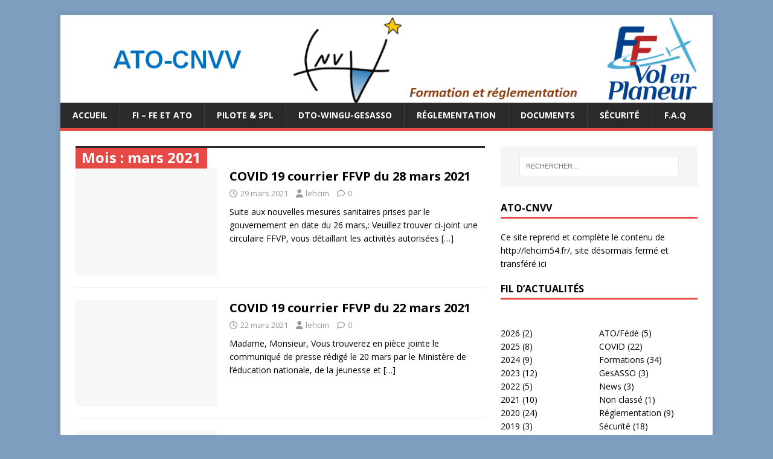

--- FILE ---
content_type: text/html; charset=UTF-8
request_url: http://www.ato.cnvv.net/2021/03/
body_size: 14720
content:
<!DOCTYPE html>
<html class="no-js" lang="fr-FR">
<head>
<meta charset="UTF-8">
<meta name="viewport" content="width=device-width, initial-scale=1.0">
<link rel="profile" href="http://gmpg.org/xfn/11" />
<title>mars 2021 &#8211; ATO-CNVV</title>
<meta name='robots' content='max-image-preview:large' />
<link rel='dns-prefetch' href='//fonts.googleapis.com' />
<link rel="alternate" type="application/rss+xml" title="ATO-CNVV &raquo; Flux" href="http://www.ato.cnvv.net/feed/" />
<link rel="alternate" type="application/rss+xml" title="ATO-CNVV &raquo; Flux des commentaires" href="http://www.ato.cnvv.net/comments/feed/" />
<style id='wp-img-auto-sizes-contain-inline-css' type='text/css'>
img:is([sizes=auto i],[sizes^="auto," i]){contain-intrinsic-size:3000px 1500px}
/*# sourceURL=wp-img-auto-sizes-contain-inline-css */
</style>
<style id='wp-emoji-styles-inline-css' type='text/css'>

	img.wp-smiley, img.emoji {
		display: inline !important;
		border: none !important;
		box-shadow: none !important;
		height: 1em !important;
		width: 1em !important;
		margin: 0 0.07em !important;
		vertical-align: -0.1em !important;
		background: none !important;
		padding: 0 !important;
	}
/*# sourceURL=wp-emoji-styles-inline-css */
</style>
<style id='wp-block-library-inline-css' type='text/css'>
:root{--wp-block-synced-color:#7a00df;--wp-block-synced-color--rgb:122,0,223;--wp-bound-block-color:var(--wp-block-synced-color);--wp-editor-canvas-background:#ddd;--wp-admin-theme-color:#007cba;--wp-admin-theme-color--rgb:0,124,186;--wp-admin-theme-color-darker-10:#006ba1;--wp-admin-theme-color-darker-10--rgb:0,107,160.5;--wp-admin-theme-color-darker-20:#005a87;--wp-admin-theme-color-darker-20--rgb:0,90,135;--wp-admin-border-width-focus:2px}@media (min-resolution:192dpi){:root{--wp-admin-border-width-focus:1.5px}}.wp-element-button{cursor:pointer}:root .has-very-light-gray-background-color{background-color:#eee}:root .has-very-dark-gray-background-color{background-color:#313131}:root .has-very-light-gray-color{color:#eee}:root .has-very-dark-gray-color{color:#313131}:root .has-vivid-green-cyan-to-vivid-cyan-blue-gradient-background{background:linear-gradient(135deg,#00d084,#0693e3)}:root .has-purple-crush-gradient-background{background:linear-gradient(135deg,#34e2e4,#4721fb 50%,#ab1dfe)}:root .has-hazy-dawn-gradient-background{background:linear-gradient(135deg,#faaca8,#dad0ec)}:root .has-subdued-olive-gradient-background{background:linear-gradient(135deg,#fafae1,#67a671)}:root .has-atomic-cream-gradient-background{background:linear-gradient(135deg,#fdd79a,#004a59)}:root .has-nightshade-gradient-background{background:linear-gradient(135deg,#330968,#31cdcf)}:root .has-midnight-gradient-background{background:linear-gradient(135deg,#020381,#2874fc)}:root{--wp--preset--font-size--normal:16px;--wp--preset--font-size--huge:42px}.has-regular-font-size{font-size:1em}.has-larger-font-size{font-size:2.625em}.has-normal-font-size{font-size:var(--wp--preset--font-size--normal)}.has-huge-font-size{font-size:var(--wp--preset--font-size--huge)}.has-text-align-center{text-align:center}.has-text-align-left{text-align:left}.has-text-align-right{text-align:right}.has-fit-text{white-space:nowrap!important}#end-resizable-editor-section{display:none}.aligncenter{clear:both}.items-justified-left{justify-content:flex-start}.items-justified-center{justify-content:center}.items-justified-right{justify-content:flex-end}.items-justified-space-between{justify-content:space-between}.screen-reader-text{border:0;clip-path:inset(50%);height:1px;margin:-1px;overflow:hidden;padding:0;position:absolute;width:1px;word-wrap:normal!important}.screen-reader-text:focus{background-color:#ddd;clip-path:none;color:#444;display:block;font-size:1em;height:auto;left:5px;line-height:normal;padding:15px 23px 14px;text-decoration:none;top:5px;width:auto;z-index:100000}html :where(.has-border-color){border-style:solid}html :where([style*=border-top-color]){border-top-style:solid}html :where([style*=border-right-color]){border-right-style:solid}html :where([style*=border-bottom-color]){border-bottom-style:solid}html :where([style*=border-left-color]){border-left-style:solid}html :where([style*=border-width]){border-style:solid}html :where([style*=border-top-width]){border-top-style:solid}html :where([style*=border-right-width]){border-right-style:solid}html :where([style*=border-bottom-width]){border-bottom-style:solid}html :where([style*=border-left-width]){border-left-style:solid}html :where(img[class*=wp-image-]){height:auto;max-width:100%}:where(figure){margin:0 0 1em}html :where(.is-position-sticky){--wp-admin--admin-bar--position-offset:var(--wp-admin--admin-bar--height,0px)}@media screen and (max-width:600px){html :where(.is-position-sticky){--wp-admin--admin-bar--position-offset:0px}}

/*# sourceURL=wp-block-library-inline-css */
</style><style id='wp-block-archives-inline-css' type='text/css'>
.wp-block-archives{box-sizing:border-box}.wp-block-archives-dropdown label{display:block}
/*# sourceURL=http://www.ato.cnvv.net/wp/wp-includes/blocks/archives/style.min.css */
</style>
<style id='wp-block-categories-inline-css' type='text/css'>
.wp-block-categories{box-sizing:border-box}.wp-block-categories.alignleft{margin-right:2em}.wp-block-categories.alignright{margin-left:2em}.wp-block-categories.wp-block-categories-dropdown.aligncenter{text-align:center}.wp-block-categories .wp-block-categories__label{display:block;width:100%}
/*# sourceURL=http://www.ato.cnvv.net/wp/wp-includes/blocks/categories/style.min.css */
</style>
<style id='wp-block-columns-inline-css' type='text/css'>
.wp-block-columns{box-sizing:border-box;display:flex;flex-wrap:wrap!important}@media (min-width:782px){.wp-block-columns{flex-wrap:nowrap!important}}.wp-block-columns{align-items:normal!important}.wp-block-columns.are-vertically-aligned-top{align-items:flex-start}.wp-block-columns.are-vertically-aligned-center{align-items:center}.wp-block-columns.are-vertically-aligned-bottom{align-items:flex-end}@media (max-width:781px){.wp-block-columns:not(.is-not-stacked-on-mobile)>.wp-block-column{flex-basis:100%!important}}@media (min-width:782px){.wp-block-columns:not(.is-not-stacked-on-mobile)>.wp-block-column{flex-basis:0;flex-grow:1}.wp-block-columns:not(.is-not-stacked-on-mobile)>.wp-block-column[style*=flex-basis]{flex-grow:0}}.wp-block-columns.is-not-stacked-on-mobile{flex-wrap:nowrap!important}.wp-block-columns.is-not-stacked-on-mobile>.wp-block-column{flex-basis:0;flex-grow:1}.wp-block-columns.is-not-stacked-on-mobile>.wp-block-column[style*=flex-basis]{flex-grow:0}:where(.wp-block-columns){margin-bottom:1.75em}:where(.wp-block-columns.has-background){padding:1.25em 2.375em}.wp-block-column{flex-grow:1;min-width:0;overflow-wrap:break-word;word-break:break-word}.wp-block-column.is-vertically-aligned-top{align-self:flex-start}.wp-block-column.is-vertically-aligned-center{align-self:center}.wp-block-column.is-vertically-aligned-bottom{align-self:flex-end}.wp-block-column.is-vertically-aligned-stretch{align-self:stretch}.wp-block-column.is-vertically-aligned-bottom,.wp-block-column.is-vertically-aligned-center,.wp-block-column.is-vertically-aligned-top{width:100%}
/*# sourceURL=http://www.ato.cnvv.net/wp/wp-includes/blocks/columns/style.min.css */
</style>
<style id='global-styles-inline-css' type='text/css'>
:root{--wp--preset--aspect-ratio--square: 1;--wp--preset--aspect-ratio--4-3: 4/3;--wp--preset--aspect-ratio--3-4: 3/4;--wp--preset--aspect-ratio--3-2: 3/2;--wp--preset--aspect-ratio--2-3: 2/3;--wp--preset--aspect-ratio--16-9: 16/9;--wp--preset--aspect-ratio--9-16: 9/16;--wp--preset--color--black: #000000;--wp--preset--color--cyan-bluish-gray: #abb8c3;--wp--preset--color--white: #ffffff;--wp--preset--color--pale-pink: #f78da7;--wp--preset--color--vivid-red: #cf2e2e;--wp--preset--color--luminous-vivid-orange: #ff6900;--wp--preset--color--luminous-vivid-amber: #fcb900;--wp--preset--color--light-green-cyan: #7bdcb5;--wp--preset--color--vivid-green-cyan: #00d084;--wp--preset--color--pale-cyan-blue: #8ed1fc;--wp--preset--color--vivid-cyan-blue: #0693e3;--wp--preset--color--vivid-purple: #9b51e0;--wp--preset--gradient--vivid-cyan-blue-to-vivid-purple: linear-gradient(135deg,rgb(6,147,227) 0%,rgb(155,81,224) 100%);--wp--preset--gradient--light-green-cyan-to-vivid-green-cyan: linear-gradient(135deg,rgb(122,220,180) 0%,rgb(0,208,130) 100%);--wp--preset--gradient--luminous-vivid-amber-to-luminous-vivid-orange: linear-gradient(135deg,rgb(252,185,0) 0%,rgb(255,105,0) 100%);--wp--preset--gradient--luminous-vivid-orange-to-vivid-red: linear-gradient(135deg,rgb(255,105,0) 0%,rgb(207,46,46) 100%);--wp--preset--gradient--very-light-gray-to-cyan-bluish-gray: linear-gradient(135deg,rgb(238,238,238) 0%,rgb(169,184,195) 100%);--wp--preset--gradient--cool-to-warm-spectrum: linear-gradient(135deg,rgb(74,234,220) 0%,rgb(151,120,209) 20%,rgb(207,42,186) 40%,rgb(238,44,130) 60%,rgb(251,105,98) 80%,rgb(254,248,76) 100%);--wp--preset--gradient--blush-light-purple: linear-gradient(135deg,rgb(255,206,236) 0%,rgb(152,150,240) 100%);--wp--preset--gradient--blush-bordeaux: linear-gradient(135deg,rgb(254,205,165) 0%,rgb(254,45,45) 50%,rgb(107,0,62) 100%);--wp--preset--gradient--luminous-dusk: linear-gradient(135deg,rgb(255,203,112) 0%,rgb(199,81,192) 50%,rgb(65,88,208) 100%);--wp--preset--gradient--pale-ocean: linear-gradient(135deg,rgb(255,245,203) 0%,rgb(182,227,212) 50%,rgb(51,167,181) 100%);--wp--preset--gradient--electric-grass: linear-gradient(135deg,rgb(202,248,128) 0%,rgb(113,206,126) 100%);--wp--preset--gradient--midnight: linear-gradient(135deg,rgb(2,3,129) 0%,rgb(40,116,252) 100%);--wp--preset--font-size--small: 13px;--wp--preset--font-size--medium: 20px;--wp--preset--font-size--large: 36px;--wp--preset--font-size--x-large: 42px;--wp--preset--spacing--20: 0.44rem;--wp--preset--spacing--30: 0.67rem;--wp--preset--spacing--40: 1rem;--wp--preset--spacing--50: 1.5rem;--wp--preset--spacing--60: 2.25rem;--wp--preset--spacing--70: 3.38rem;--wp--preset--spacing--80: 5.06rem;--wp--preset--shadow--natural: 6px 6px 9px rgba(0, 0, 0, 0.2);--wp--preset--shadow--deep: 12px 12px 50px rgba(0, 0, 0, 0.4);--wp--preset--shadow--sharp: 6px 6px 0px rgba(0, 0, 0, 0.2);--wp--preset--shadow--outlined: 6px 6px 0px -3px rgb(255, 255, 255), 6px 6px rgb(0, 0, 0);--wp--preset--shadow--crisp: 6px 6px 0px rgb(0, 0, 0);}:where(.is-layout-flex){gap: 0.5em;}:where(.is-layout-grid){gap: 0.5em;}body .is-layout-flex{display: flex;}.is-layout-flex{flex-wrap: wrap;align-items: center;}.is-layout-flex > :is(*, div){margin: 0;}body .is-layout-grid{display: grid;}.is-layout-grid > :is(*, div){margin: 0;}:where(.wp-block-columns.is-layout-flex){gap: 2em;}:where(.wp-block-columns.is-layout-grid){gap: 2em;}:where(.wp-block-post-template.is-layout-flex){gap: 1.25em;}:where(.wp-block-post-template.is-layout-grid){gap: 1.25em;}.has-black-color{color: var(--wp--preset--color--black) !important;}.has-cyan-bluish-gray-color{color: var(--wp--preset--color--cyan-bluish-gray) !important;}.has-white-color{color: var(--wp--preset--color--white) !important;}.has-pale-pink-color{color: var(--wp--preset--color--pale-pink) !important;}.has-vivid-red-color{color: var(--wp--preset--color--vivid-red) !important;}.has-luminous-vivid-orange-color{color: var(--wp--preset--color--luminous-vivid-orange) !important;}.has-luminous-vivid-amber-color{color: var(--wp--preset--color--luminous-vivid-amber) !important;}.has-light-green-cyan-color{color: var(--wp--preset--color--light-green-cyan) !important;}.has-vivid-green-cyan-color{color: var(--wp--preset--color--vivid-green-cyan) !important;}.has-pale-cyan-blue-color{color: var(--wp--preset--color--pale-cyan-blue) !important;}.has-vivid-cyan-blue-color{color: var(--wp--preset--color--vivid-cyan-blue) !important;}.has-vivid-purple-color{color: var(--wp--preset--color--vivid-purple) !important;}.has-black-background-color{background-color: var(--wp--preset--color--black) !important;}.has-cyan-bluish-gray-background-color{background-color: var(--wp--preset--color--cyan-bluish-gray) !important;}.has-white-background-color{background-color: var(--wp--preset--color--white) !important;}.has-pale-pink-background-color{background-color: var(--wp--preset--color--pale-pink) !important;}.has-vivid-red-background-color{background-color: var(--wp--preset--color--vivid-red) !important;}.has-luminous-vivid-orange-background-color{background-color: var(--wp--preset--color--luminous-vivid-orange) !important;}.has-luminous-vivid-amber-background-color{background-color: var(--wp--preset--color--luminous-vivid-amber) !important;}.has-light-green-cyan-background-color{background-color: var(--wp--preset--color--light-green-cyan) !important;}.has-vivid-green-cyan-background-color{background-color: var(--wp--preset--color--vivid-green-cyan) !important;}.has-pale-cyan-blue-background-color{background-color: var(--wp--preset--color--pale-cyan-blue) !important;}.has-vivid-cyan-blue-background-color{background-color: var(--wp--preset--color--vivid-cyan-blue) !important;}.has-vivid-purple-background-color{background-color: var(--wp--preset--color--vivid-purple) !important;}.has-black-border-color{border-color: var(--wp--preset--color--black) !important;}.has-cyan-bluish-gray-border-color{border-color: var(--wp--preset--color--cyan-bluish-gray) !important;}.has-white-border-color{border-color: var(--wp--preset--color--white) !important;}.has-pale-pink-border-color{border-color: var(--wp--preset--color--pale-pink) !important;}.has-vivid-red-border-color{border-color: var(--wp--preset--color--vivid-red) !important;}.has-luminous-vivid-orange-border-color{border-color: var(--wp--preset--color--luminous-vivid-orange) !important;}.has-luminous-vivid-amber-border-color{border-color: var(--wp--preset--color--luminous-vivid-amber) !important;}.has-light-green-cyan-border-color{border-color: var(--wp--preset--color--light-green-cyan) !important;}.has-vivid-green-cyan-border-color{border-color: var(--wp--preset--color--vivid-green-cyan) !important;}.has-pale-cyan-blue-border-color{border-color: var(--wp--preset--color--pale-cyan-blue) !important;}.has-vivid-cyan-blue-border-color{border-color: var(--wp--preset--color--vivid-cyan-blue) !important;}.has-vivid-purple-border-color{border-color: var(--wp--preset--color--vivid-purple) !important;}.has-vivid-cyan-blue-to-vivid-purple-gradient-background{background: var(--wp--preset--gradient--vivid-cyan-blue-to-vivid-purple) !important;}.has-light-green-cyan-to-vivid-green-cyan-gradient-background{background: var(--wp--preset--gradient--light-green-cyan-to-vivid-green-cyan) !important;}.has-luminous-vivid-amber-to-luminous-vivid-orange-gradient-background{background: var(--wp--preset--gradient--luminous-vivid-amber-to-luminous-vivid-orange) !important;}.has-luminous-vivid-orange-to-vivid-red-gradient-background{background: var(--wp--preset--gradient--luminous-vivid-orange-to-vivid-red) !important;}.has-very-light-gray-to-cyan-bluish-gray-gradient-background{background: var(--wp--preset--gradient--very-light-gray-to-cyan-bluish-gray) !important;}.has-cool-to-warm-spectrum-gradient-background{background: var(--wp--preset--gradient--cool-to-warm-spectrum) !important;}.has-blush-light-purple-gradient-background{background: var(--wp--preset--gradient--blush-light-purple) !important;}.has-blush-bordeaux-gradient-background{background: var(--wp--preset--gradient--blush-bordeaux) !important;}.has-luminous-dusk-gradient-background{background: var(--wp--preset--gradient--luminous-dusk) !important;}.has-pale-ocean-gradient-background{background: var(--wp--preset--gradient--pale-ocean) !important;}.has-electric-grass-gradient-background{background: var(--wp--preset--gradient--electric-grass) !important;}.has-midnight-gradient-background{background: var(--wp--preset--gradient--midnight) !important;}.has-small-font-size{font-size: var(--wp--preset--font-size--small) !important;}.has-medium-font-size{font-size: var(--wp--preset--font-size--medium) !important;}.has-large-font-size{font-size: var(--wp--preset--font-size--large) !important;}.has-x-large-font-size{font-size: var(--wp--preset--font-size--x-large) !important;}
:where(.wp-block-columns.is-layout-flex){gap: 2em;}:where(.wp-block-columns.is-layout-grid){gap: 2em;}
/*# sourceURL=global-styles-inline-css */
</style>
<style id='core-block-supports-inline-css' type='text/css'>
.wp-container-core-columns-is-layout-9d6595d7{flex-wrap:nowrap;}
/*# sourceURL=core-block-supports-inline-css */
</style>

<style id='classic-theme-styles-inline-css' type='text/css'>
/*! This file is auto-generated */
.wp-block-button__link{color:#fff;background-color:#32373c;border-radius:9999px;box-shadow:none;text-decoration:none;padding:calc(.667em + 2px) calc(1.333em + 2px);font-size:1.125em}.wp-block-file__button{background:#32373c;color:#fff;text-decoration:none}
/*# sourceURL=/wp-includes/css/classic-themes.min.css */
</style>
<link rel='stylesheet' id='mh-google-fonts-css' href='https://fonts.googleapis.com/css?family=Open+Sans:400,400italic,700,600' type='text/css' media='all' />
<link rel='stylesheet' id='mh-magazine-lite-css' href='http://www.ato.cnvv.net/wp/wp-content/themes/mh-magazine-lite/style.css?ver=2.10.0' type='text/css' media='all' />
<link rel='stylesheet' id='mh-font-awesome-css' href='http://www.ato.cnvv.net/wp/wp-content/themes/mh-magazine-lite/includes/font-awesome.min.css' type='text/css' media='all' />
<link rel='stylesheet' id='newsletter-css' href='http://www.ato.cnvv.net/wp/wp-content/plugins/newsletter/style.css?ver=9.1.0' type='text/css' media='all' />
<script type="text/javascript" src="http://www.ato.cnvv.net/wp/wp-includes/js/jquery/jquery.min.js?ver=3.7.1" id="jquery-core-js"></script>
<script type="text/javascript" src="http://www.ato.cnvv.net/wp/wp-includes/js/jquery/jquery-migrate.min.js?ver=3.4.1" id="jquery-migrate-js"></script>
<script type="text/javascript" id="mh-scripts-js-extra">
/* <![CDATA[ */
var mh_magazine = {"text":{"toggle_menu":"Toggle Menu"}};
//# sourceURL=mh-scripts-js-extra
/* ]]> */
</script>
<script type="text/javascript" src="http://www.ato.cnvv.net/wp/wp-content/themes/mh-magazine-lite/js/scripts.js?ver=2.10.0" id="mh-scripts-js"></script>
<link rel="https://api.w.org/" href="http://www.ato.cnvv.net/wp-json/" /><link rel="EditURI" type="application/rsd+xml" title="RSD" href="http://www.ato.cnvv.net/wp/xmlrpc.php?rsd" />
<meta name="generator" content="WordPress 6.9" />
<!-- Analytics by WP Statistics - https://wp-statistics.com -->
<!--[if lt IE 9]>
<script src="http://www.ato.cnvv.net/wp/wp-content/themes/mh-magazine-lite/js/css3-mediaqueries.js"></script>
<![endif]-->
<style type="text/css" id="custom-background-css">
body.custom-background { background-color: #7e9ebf; }
</style>
	</head>
<body id="mh-mobile" class="archive date custom-background wp-theme-mh-magazine-lite mh-right-sb" itemscope="itemscope" itemtype="https://schema.org/WebPage">
<div class="mh-container mh-container-outer">
<div class="mh-header-mobile-nav mh-clearfix"></div>
<header class="mh-header" itemscope="itemscope" itemtype="https://schema.org/WPHeader">
	<div class="mh-container mh-container-inner mh-row mh-clearfix">
		<div class="mh-custom-header mh-clearfix">
<a class="mh-header-image-link" href="http://www.ato.cnvv.net/" title="ATO-CNVV" rel="home">
<img class="mh-header-image" src="http://www.ato.cnvv.net/wp/wp-content/uploads/2019/02/cropped-cropped-Sans-titre2.png" height="151" width="1125" alt="ATO-CNVV" />
</a>
</div>
	</div>
	<div class="mh-main-nav-wrap">
		<nav class="mh-navigation mh-main-nav mh-container mh-container-inner mh-clearfix" itemscope="itemscope" itemtype="https://schema.org/SiteNavigationElement">
			<div class="menu"><ul>
<li class="page_item page-item-3126"><a href="http://www.ato.cnvv.net/accueil/">Accueil</a></li>
<li class="page_item page-item-415 page_item_has_children"><a href="http://www.ato.cnvv.net/formations/">FI &#8211; FE et ATO</a>
<ul class='children'>
	<li class="page_item page-item-5314"><a href="http://www.ato.cnvv.net/formations/fes-autre-pays-easa/">FE(S) autre pays EASA</a></li>
	<li class="page_item page-item-3991"><a href="http://www.ato.cnvv.net/formations/webinaires/">WEBINAIRES</a></li>
	<li class="page_item page-item-1670 page_item_has_children"><a href="http://www.ato.cnvv.net/formations/carte-satellites-et-s-fes/">Carte Satellites et S-FE(S)</a>
	<ul class='children'>
		<li class="page_item page-item-5310"><a href="http://www.ato.cnvv.net/formations/carte-satellites-et-s-fes/fes-pour-un-autre-pays-easa/">FE(S) pour un autre pays EASA</a></li>
	</ul>
</li>
	<li class="page_item page-item-3825"><a href="http://www.ato.cnvv.net/formations/moniteur-simulateur/">Moniteur SIMULATEUR</a></li>
	<li class="page_item page-item-1562"><a href="http://www.ato.cnvv.net/formations/calendrier-stage/">Documents ATO</a></li>
	<li class="page_item page-item-417 page_item_has_children"><a href="http://www.ato.cnvv.net/formations/stage-fis/">FI(S)</a>
	<ul class='children'>
		<li class="page_item page-item-533"><a href="http://www.ato.cnvv.net/formations/stage-fis/pres-requis/">Devenir  FI(s)</a></li>
		<li class="page_item page-item-1994"><a href="http://www.ato.cnvv.net/formations/stage-fis/wingu/">WINGU évaluation FI(S)</a></li>
		<li class="page_item page-item-3358 page_item_has_children"><a href="http://www.ato.cnvv.net/formations/stage-fis/formation-fis/">Formation FI(s)</a>
		<ul class='children'>
			<li class="page_item page-item-3569"><a href="http://www.ato.cnvv.net/formations/stage-fis/formation-fis/la-formation/">La formation</a></li>
			<li class="page_item page-item-571"><a href="http://www.ato.cnvv.net/formations/stage-fis/formation-fis/fi-module-1/">FI module A</a></li>
			<li class="page_item page-item-538"><a href="http://www.ato.cnvv.net/formations/stage-fis/formation-fis/fi-module2/">FI module B</a></li>
			<li class="page_item page-item-586"><a href="http://www.ato.cnvv.net/formations/stage-fis/formation-fis/fi-module-3/">FI module C</a></li>
			<li class="page_item page-item-4017"><a href="http://www.ato.cnvv.net/formations/stage-fis/formation-fis/formalites-pour-la-delivrance/">Formalités pour la délivrance</a></li>
		</ul>
</li>
		<li class="page_item page-item-692"><a href="http://www.ato.cnvv.net/formations/stage-fis/fi-restreint/">FI restreint</a></li>
		<li class="page_item page-item-3343"><a href="http://www.ato.cnvv.net/formations/stage-fis/fis-superviseur/">FI(S) Superviseur</a></li>
		<li class="page_item page-item-1847"><a href="http://www.ato.cnvv.net/formations/stage-fis/renouvellement-prorogation/">Expérience glissante</a></li>
		<li class="page_item page-item-1141 page_item_has_children"><a href="http://www.ato.cnvv.net/formations/stage-fis/stage-de-remise-a-niveau-fi/">stage de remise à niveau FI</a>
		<ul class='children'>
			<li class="page_item page-item-2273"><a href="http://www.ato.cnvv.net/formations/stage-fis/stage-de-remise-a-niveau-fi/programme-su-stage-fi/">Programme du stage FI</a></li>
			<li class="page_item page-item-2270"><a href="http://www.ato.cnvv.net/formations/stage-fis/stage-de-remise-a-niveau-fi/calendrier-des-stages/">Calendrier des stages</a></li>
		</ul>
</li>
		<li class="page_item page-item-608"><a href="http://www.ato.cnvv.net/formations/stage-fis/fi-evaluation-de-competences/">FI Évaluation de compétences</a></li>
		<li class="page_item page-item-4838"><a href="http://www.ato.cnvv.net/formations/stage-fis/vol-de-competence-des-9-ans/">Vol de compétence des 9 ans</a></li>
		<li class="page_item page-item-1460"><a href="http://www.ato.cnvv.net/formations/stage-fis/fi-tmg/">FI-TMG</a></li>
		<li class="page_item page-item-2618"><a href="http://www.ato.cnvv.net/formations/stage-fis/fis-voltige/">FI(s) Vol acrobatique</a></li>
		<li class="page_item page-item-4681"><a href="http://www.ato.cnvv.net/formations/stage-fis/type-de-medical/">Type de médical</a></li>
	</ul>
</li>
	<li class="page_item page-item-487 page_item_has_children"><a href="http://www.ato.cnvv.net/formations/stage-fes/">FE(S)</a>
	<ul class='children'>
		<li class="page_item page-item-4754"><a href="http://www.ato.cnvv.net/formations/stage-fes/la-fonction-fes/">la Fonction FE(S)</a></li>
		<li class="page_item page-item-542"><a href="http://www.ato.cnvv.net/formations/stage-fes/fe-pre-requis/">FE pré-requis</a></li>
		<li class="page_item page-item-544"><a href="http://www.ato.cnvv.net/formations/stage-fes/fe-formation/">FE formation</a></li>
		<li class="page_item page-item-1849"><a href="http://www.ato.cnvv.net/formations/stage-fes/renouvellement-prorogation/">renouvellement prorogation</a></li>
		<li class="page_item page-item-1143"><a href="http://www.ato.cnvv.net/formations/stage-fes/stage-de-remise-a-niveau-fe/">Stage de remise à niveau FE</a></li>
		<li class="page_item page-item-610"><a href="http://www.ato.cnvv.net/formations/stage-fes/fe-evaluation-des-competences-aoc/">FE Évaluation de compétences</a></li>
		<li class="page_item page-item-4022"><a href="http://www.ato.cnvv.net/formations/stage-fes/criteres-dappreciation/">Critères d&rsquo;appréciation</a></li>
	</ul>
</li>
	<li class="page_item page-item-489 page_item_has_children"><a href="http://www.ato.cnvv.net/formations/stage-fi-fis/">FI-FI(S)</a>
	<ul class='children'>
		<li class="page_item page-item-617"><a href="http://www.ato.cnvv.net/formations/stage-fi-fis/fi-fi-pre-requis/">Fi-FI Pré-requis</a></li>
		<li class="page_item page-item-550"><a href="http://www.ato.cnvv.net/formations/stage-fi-fis/fi-fi-formation/">FI-FI formation</a></li>
		<li class="page_item page-item-621"><a href="http://www.ato.cnvv.net/formations/stage-fi-fis/fi-fi-evaluation-de-competences/">FI-FI Évaluation de compétences</a></li>
		<li class="page_item page-item-1851"><a href="http://www.ato.cnvv.net/formations/stage-fi-fis/renouvellement-prorogation/">Expérience glissante</a></li>
	</ul>
</li>
	<li class="page_item page-item-492 page_item_has_children"><a href="http://www.ato.cnvv.net/formations/stage-fies/">FIE(S)</a>
	<ul class='children'>
		<li class="page_item page-item-646"><a href="http://www.ato.cnvv.net/formations/stage-fies/fie-pre-requis/">FIE pré-requis</a></li>
		<li class="page_item page-item-554"><a href="http://www.ato.cnvv.net/formations/stage-fies/fie-formation/">FE-FI(S) formation</a></li>
		<li class="page_item page-item-1853"><a href="http://www.ato.cnvv.net/formations/stage-fies/renouvellement-prorogation/">renouvellement prorogation</a></li>
	</ul>
</li>
	<li class="page_item page-item-1485 page_item_has_children"><a href="http://www.ato.cnvv.net/formations/doc-formateur/">Doc formateur</a>
	<ul class='children'>
		<li class="page_item page-item-4236 page_item_has_children"><a href="http://www.ato.cnvv.net/formations/doc-formateur/demandes-de-lexaminateur/">Aide mémoire Formateur</a>
		<ul class='children'>
			<li class="page_item page-item-4245"><a href="http://www.ato.cnvv.net/formations/doc-formateur/demandes-de-lexaminateur/demande-devaluation-fis/">Demande d&rsquo;évaluation FI(S)</a></li>
			<li class="page_item page-item-4242"><a href="http://www.ato.cnvv.net/formations/doc-formateur/demandes-de-lexaminateur/demande-evaluation-fes/">Demande d&rsquo;évaluation FE(S)</a></li>
		</ul>
</li>
		<li class="page_item page-item-2661 page_item_has_children"><a href="http://www.ato.cnvv.net/formations/doc-formateur/generalites-formation/">Généralités formation</a>
		<ul class='children'>
			<li class="page_item page-item-2665"><a href="http://www.ato.cnvv.net/formations/doc-formateur/generalites-formation/stage-ran-fis/">Stage RaN FI(s)</a></li>
			<li class="page_item page-item-2670"><a href="http://www.ato.cnvv.net/formations/doc-formateur/generalites-formation/stage-ran-fes/">Stage RaN FE(s)</a></li>
			<li class="page_item page-item-2677"><a href="http://www.ato.cnvv.net/formations/doc-formateur/generalites-formation/formation-fis/">formation FI(s)</a></li>
			<li class="page_item page-item-2680"><a href="http://www.ato.cnvv.net/formations/doc-formateur/generalites-formation/formation-fis-tmg/">Formation FI(s) TMG</a></li>
		</ul>
</li>
		<li class="page_item page-item-3820"><a href="http://www.ato.cnvv.net/formations/doc-formateur/moniteur-simulateur/">Moniteur Simulateur</a></li>
		<li class="page_item page-item-1969 page_item_has_children"><a href="http://www.ato.cnvv.net/formations/doc-formateur/ppt-remise-a-niveau/">Remise à niveau</a>
		<ul class='children'>
			<li class="page_item page-item-1898"><a href="http://www.ato.cnvv.net/formations/doc-formateur/ppt-remise-a-niveau/stage-de-remise-a-niveau/">Programme des Stages de remise à niveau</a></li>
			<li class="page_item page-item-1503"><a href="http://www.ato.cnvv.net/formations/doc-formateur/ppt-remise-a-niveau/doc-r-niveau-fi/">RaN FI(s) SFCL</a></li>
			<li class="page_item page-item-1519"><a href="http://www.ato.cnvv.net/formations/doc-formateur/ppt-remise-a-niveau/remise-a-niveau-fe/">RaN FE(s) SFCL</a></li>
		</ul>
</li>
		<li class="page_item page-item-1487 page_item_has_children"><a href="http://www.ato.cnvv.net/formations/doc-formateur/documentation-fi/">Doc FI(s)</a>
		<ul class='children'>
			<li class="page_item page-item-4559"><a href="http://www.ato.cnvv.net/formations/doc-formateur/documentation-fi/webinaire-fis-distanciel-module-a/">Webinaire FI(S) sujets du module A-B</a></li>
			<li class="page_item page-item-548"><a href="http://www.ato.cnvv.net/formations/doc-formateur/documentation-fi/fi-formulaires/">chronologie FI(s)</a></li>
			<li class="page_item page-item-1501"><a href="http://www.ato.cnvv.net/formations/doc-formateur/documentation-fi/formulaires-fi/">Formulaires FI(s)</a></li>
			<li class="page_item page-item-4472"><a href="http://www.ato.cnvv.net/formations/doc-formateur/documentation-fi/fis-sfcl/">Ppt-FI(S) SFCL</a></li>
		</ul>
</li>
		<li class="page_item page-item-1489 page_item_has_children"><a href="http://www.ato.cnvv.net/formations/doc-formateur/documentation-fe/">Doc FE</a>
		<ul class='children'>
			<li class="page_item page-item-546"><a href="http://www.ato.cnvv.net/formations/doc-formateur/documentation-fe/fe-formulaires/">Chronologie FE(s)</a></li>
			<li class="page_item page-item-1517"><a href="http://www.ato.cnvv.net/formations/doc-formateur/documentation-fe/formulaires-fes/">Formulaires FE(S)</a></li>
			<li class="page_item page-item-1164"><a href="http://www.ato.cnvv.net/formations/doc-formateur/documentation-fe/powerpoints/">PowerPoints FE(S)</a></li>
		</ul>
</li>
		<li class="page_item page-item-1491 page_item_has_children"><a href="http://www.ato.cnvv.net/formations/doc-formateur/documentation-fi-fi/">Doc FI-FI</a>
		<ul class='children'>
			<li class="page_item page-item-552"><a href="http://www.ato.cnvv.net/formations/doc-formateur/documentation-fi-fi/fi-fi-formulaires/">FI-FI Chronologie</a></li>
			<li class="page_item page-item-1549"><a href="http://www.ato.cnvv.net/formations/doc-formateur/documentation-fi-fi/fi-fi-formulaires-2/">FI-FI Formulaires</a></li>
			<li class="page_item page-item-1417"><a href="http://www.ato.cnvv.net/formations/doc-formateur/documentation-fi-fi/powerpoints/">PowerPoints FI-FI(S)</a></li>
		</ul>
</li>
		<li class="page_item page-item-1493 page_item_has_children"><a href="http://www.ato.cnvv.net/formations/doc-formateur/documentation-fie/">Doc FIE</a>
		<ul class='children'>
			<li class="page_item page-item-556"><a href="http://www.ato.cnvv.net/formations/doc-formateur/documentation-fie/fie-formulaires/">FIE Chronologie</a></li>
			<li class="page_item page-item-1552"><a href="http://www.ato.cnvv.net/formations/doc-formateur/documentation-fie/fie-formulaires-2/">FIE Formulaires</a></li>
			<li class="page_item page-item-1421"><a href="http://www.ato.cnvv.net/formations/doc-formateur/documentation-fie/powerpoints-fies/">PowerPoints FIE(S)</a></li>
		</ul>
</li>
		<li class="page_item page-item-2655"><a href="http://www.ato.cnvv.net/formations/doc-formateur/seminaire-des-formateurs-de-lato/">séminaire de l&rsquo;ATO BOURGES</a></li>
	</ul>
</li>
</ul>
</li>
<li class="page_item page-item-3157 page_item_has_children"><a href="http://www.ato.cnvv.net/pilote/">PILOTE &amp; SPL</a>
<ul class='children'>
	<li class="page_item page-item-2574 page_item_has_children"><a href="http://www.ato.cnvv.net/pilote/medical-2/">médical</a>
	<ul class='children'>
		<li class="page_item page-item-1986"><a href="http://www.ato.cnvv.net/pilote/medical-2/medical/">Médical classes</a></li>
		<li class="page_item page-item-2817"><a href="http://www.ato.cnvv.net/pilote/medical-2/2817-2/">codes limitations</a></li>
	</ul>
</li>
	<li class="page_item page-item-5074"><a href="http://www.ato.cnvv.net/pilote/briefing-avant-vol/">Briefing avant vol SPL</a></li>
	<li class="page_item page-item-5201"><a href="http://www.ato.cnvv.net/pilote/ppt-spl/">PPT SPL</a></li>
	<li class="page_item page-item-3289"><a href="http://www.ato.cnvv.net/pilote/e-learning-spl/">e-learning SPL</a></li>
	<li class="page_item page-item-682 page_item_has_children"><a href="http://www.ato.cnvv.net/pilote/spl-ou-lapls/">SPL-planeur</a>
	<ul class='children'>
		<li class="page_item page-item-2828"><a href="http://www.ato.cnvv.net/pilote/spl-ou-lapls/spl-et-medical-lapl/">Médical pour SPL</a></li>
		<li class="page_item page-item-684 page_item_has_children"><a href="http://www.ato.cnvv.net/pilote/spl-ou-lapls/licence-spl/">Formation  SPL</a>
		<ul class='children'>
			<li class="page_item page-item-4686"><a href="http://www.ato.cnvv.net/pilote/spl-ou-lapls/licence-spl/organisation-de-la-spl/">organisation de la SPL</a></li>
			<li class="page_item page-item-3367"><a href="http://www.ato.cnvv.net/pilote/spl-ou-lapls/licence-spl/spl-theorique/">SPL Théorique</a></li>
			<li class="page_item page-item-3369"><a href="http://www.ato.cnvv.net/pilote/spl-ou-lapls/licence-spl/spl-pratique/">SPL-Planeur pratique</a></li>
			<li class="page_item page-item-3390"><a href="http://www.ato.cnvv.net/pilote/spl-ou-lapls/licence-spl/spl-planeur-pass/">PASS pour SPL-Planeur</a></li>
			<li class="page_item page-item-3405"><a href="http://www.ato.cnvv.net/pilote/spl-ou-lapls/licence-spl/examen-pratique-spl-planeur/">Examen pratique SPL Planeur</a></li>
			<li class="page_item page-item-4227"><a href="http://www.ato.cnvv.net/pilote/spl-ou-lapls/licence-spl/spl-delivrance/">SPL délivrance</a></li>
			<li class="page_item page-item-4702"><a href="http://www.ato.cnvv.net/pilote/spl-ou-lapls/licence-spl/transfert-de-club-ou-dto/">Transfert de club ou DTO</a></li>
		</ul>
</li>
		<li class="page_item page-item-690"><a href="http://www.ato.cnvv.net/pilote/spl-ou-lapls/moyens-de-lancement/">Moyens de lancement</a></li>
		<li class="page_item page-item-687"><a href="http://www.ato.cnvv.net/pilote/spl-ou-lapls/prorogation-renouvellement-spl/">Expérience récente planeur</a></li>
		<li class="page_item page-item-2124 page_item_has_children"><a href="http://www.ato.cnvv.net/pilote/spl-ou-lapls/lever-de-restrictions/">Lever de restrictions</a>
		<ul class='children'>
			<li class="page_item page-item-2126"><a href="http://www.ato.cnvv.net/pilote/spl-ou-lapls/lever-de-restrictions/restriction-campagne/">restriction campagne</a></li>
			<li class="page_item page-item-2135"><a href="http://www.ato.cnvv.net/pilote/spl-ou-lapls/lever-de-restrictions/lever-de-restriction-moyens-de-lancements/">Restriction moyens de lancements</a></li>
		</ul>
</li>
		<li class="page_item page-item-3788"><a href="http://www.ato.cnvv.net/pilote/spl-ou-lapls/extension-spl-sur-une-spl-motoplaneur/">Extension SPL sur une SPL motoplaneur</a></li>
		<li class="page_item page-item-4076"><a href="http://www.ato.cnvv.net/pilote/spl-ou-lapls/briefings-avant-vol/">briefings avant vol</a></li>
		<li class="page_item page-item-2315"><a href="http://www.ato.cnvv.net/pilote/spl-ou-lapls/ppt-pour-le-bpp-et-spl/">PPT pour la SPL</a></li>
	</ul>
</li>
	<li class="page_item page-item-4485"><a href="http://www.ato.cnvv.net/pilote/competences-campagne/">SPL-Compétences Campagne +</a></li>
	<li class="page_item page-item-1462 page_item_has_children"><a href="http://www.ato.cnvv.net/pilote/tmg/">SPL-TMG</a>
	<ul class='children'>
		<li class="page_item page-item-1825"><a href="http://www.ato.cnvv.net/pilote/tmg/reglementaire/">Médical pour SPL-TMG</a></li>
		<li class="page_item page-item-1827 page_item_has_children"><a href="http://www.ato.cnvv.net/pilote/tmg/programme/">Formation SPL-TMG</a>
		<ul class='children'>
			<li class="page_item page-item-3415"><a href="http://www.ato.cnvv.net/pilote/tmg/programme/spl-tmg-theorique/">SPL-TMG théorique</a></li>
			<li class="page_item page-item-3417"><a href="http://www.ato.cnvv.net/pilote/tmg/programme/spl-tmg-pratique/">SPL-TMG pratique</a></li>
			<li class="page_item page-item-3419"><a href="http://www.ato.cnvv.net/pilote/tmg/programme/pass-pour-spl-tmg/">PASS pour SPL-TMG</a></li>
			<li class="page_item page-item-3443"><a href="http://www.ato.cnvv.net/pilote/tmg/programme/examen-pratique-spl-tmg/">Examen pratique SPL TMG</a></li>
		</ul>
</li>
		<li class="page_item page-item-3455"><a href="http://www.ato.cnvv.net/pilote/tmg/experience-recente/">Expérience récente Motoplaneur</a></li>
		<li class="page_item page-item-3783"><a href="http://www.ato.cnvv.net/pilote/tmg/extension-tmg/">Extension TMG sur une SPL planeur</a></li>
		<li class="page_item page-item-3508"><a href="http://www.ato.cnvv.net/pilote/tmg/spl-tmg-par-equivalence/">TMG par équivalence</a></li>
		<li class="page_item page-item-1829"><a href="http://www.ato.cnvv.net/pilote/tmg/cours-ppt/">Cours (Ppt)</a></li>
	</ul>
</li>
	<li class="page_item page-item-1913 page_item_has_children"><a href="http://www.ato.cnvv.net/pilote/voltige/">Voltige SPL</a>
	<ul class='children'>
		<li class="page_item page-item-2334"><a href="http://www.ato.cnvv.net/pilote/voltige/conversion/">Licence</a></li>
		<li class="page_item page-item-2612"><a href="http://www.ato.cnvv.net/pilote/voltige/reglementation/">Réglementation</a></li>
		<li class="page_item page-item-2343"><a href="http://www.ato.cnvv.net/pilote/voltige/formation-voltige/">Formation voltige</a></li>
	</ul>
</li>
	<li class="page_item page-item-3240"><a href="http://www.ato.cnvv.net/pilote/emport-de-passagers/">Emport de passagers</a></li>
	<li class="page_item page-item-3161 page_item_has_children"><a href="http://www.ato.cnvv.net/pilote/commandant-de-bord/">Commandant de Bord</a>
	<ul class='children'>
		<li class="page_item page-item-3181"><a href="http://www.ato.cnvv.net/pilote/commandant-de-bord/la-fonction-cdb/">La fonction Cdb</a></li>
		<li class="page_item page-item-3183"><a href="http://www.ato.cnvv.net/pilote/commandant-de-bord/responsabilites-du-cdb/">Responsabilités du Cdb</a></li>
		<li class="page_item page-item-3199"><a href="http://www.ato.cnvv.net/pilote/commandant-de-bord/restrictions-au-cdb/">Restrictions au Cdb</a></li>
		<li class="page_item page-item-3210"><a href="http://www.ato.cnvv.net/pilote/commandant-de-bord/securite/">Sécurité</a></li>
	</ul>
</li>
	<li class="page_item page-item-3164 page_item_has_children"><a href="http://www.ato.cnvv.net/pilote/documents/">Documents</a>
	<ul class='children'>
		<li class="page_item page-item-3175"><a href="http://www.ato.cnvv.net/pilote/documents/documents-de-bord/">de Bord</a></li>
		<li class="page_item page-item-3212"><a href="http://www.ato.cnvv.net/pilote/documents/carnet-de-route/">Carnet de route</a></li>
		<li class="page_item page-item-3177"><a href="http://www.ato.cnvv.net/pilote/documents/du-pilote/">du Pilote</a></li>
	</ul>
</li>
	<li class="page_item page-item-4068"><a href="http://www.ato.cnvv.net/pilote/licence-oaci/">Licence OACI</a></li>
	<li class="page_item page-item-3168 page_item_has_children"><a href="http://www.ato.cnvv.net/pilote/divers-ops-sao/">Divers OPS (SAO)</a>
	<ul class='children'>
		<li class="page_item page-item-3171"><a href="http://www.ato.cnvv.net/pilote/divers-ops-sao/exploitation-specialisee/">Exploitation spécialisée</a></li>
	</ul>
</li>
	<li class="page_item page-item-2318 page_item_has_children"><a href="http://www.ato.cnvv.net/pilote/remorqueur/">Remorqueur</a>
	<ul class='children'>
		<li class="page_item page-item-4281"><a href="http://www.ato.cnvv.net/pilote/remorqueur/webinaires-remorquage-et-securite/">Webinaires remorquage et sécurité</a></li>
		<li class="page_item page-item-4741 page_item_has_children"><a href="http://www.ato.cnvv.net/pilote/remorqueur/remorqueur-easa/">Remorqueur EASA</a>
		<ul class='children'>
			<li class="page_item page-item-2320"><a href="http://www.ato.cnvv.net/pilote/remorqueur/remorqueur-easa/conversion-qualification-remorqueur/">Conversion</a></li>
			<li class="page_item page-item-2347"><a href="http://www.ato.cnvv.net/pilote/remorqueur/remorqueur-easa/formation/">Formation</a></li>
			<li class="page_item page-item-2349"><a href="http://www.ato.cnvv.net/pilote/remorqueur/remorqueur-easa/2349-2/">Programme de formation</a></li>
			<li class="page_item page-item-2566"><a href="http://www.ato.cnvv.net/pilote/remorqueur/remorqueur-easa/experience-glissante/">Expérience glissante</a></li>
		</ul>
</li>
		<li class="page_item page-item-4743 page_item_has_children"><a href="http://www.ato.cnvv.net/pilote/remorqueur/remorqueur-ulm/">Remorqueur ULM</a>
		<ul class='children'>
			<li class="page_item page-item-4745"><a href="http://www.ato.cnvv.net/pilote/remorqueur/remorqueur-ulm/formation/">Formation</a></li>
			<li class="page_item page-item-3942"><a href="http://www.ato.cnvv.net/pilote/remorqueur/remorqueur-ulm/manuel-remorquage-par-ulm-ffvp/">Manuel de remorquage de planeurs par ULM (FFVP)</a></li>
		</ul>
</li>
	</ul>
</li>
	<li class="page_item page-item-1525 page_item_has_children"><a href="http://www.ato.cnvv.net/pilote/conversions/">Conversion</a>
	<ul class='children'>
		<li class="page_item page-item-3716"><a href="http://www.ato.cnvv.net/pilote/conversions/conversion-de-licences-non-europeenne/">Conversion de licences non européenne</a></li>
		<li class="page_item page-item-3721"><a href="http://www.ato.cnvv.net/pilote/conversions/3721-2/">conversion BPP/SPL</a></li>
	</ul>
</li>
	<li class="page_item page-item-4707"><a href="http://www.ato.cnvv.net/pilote/licence-avion/">Licence avion</a></li>
	<li class="page_item page-item-2400"><a href="http://www.ato.cnvv.net/pilote/avant-premier-vol/">Avant premier vol</a></li>
</ul>
</li>
<li class="page_item page-item-678 page_item_has_children"><a href="http://www.ato.cnvv.net/formation-pilotes/">DTO-WINGU-GESASSO</a>
<ul class='children'>
	<li class="page_item page-item-2289 page_item_has_children"><a href="http://www.ato.cnvv.net/formation-pilotes/gesasso/">GESASSO</a>
	<ul class='children'>
		<li class="page_item page-item-4117"><a href="http://www.ato.cnvv.net/formation-pilotes/gesasso/generalites/">Webinaires GESASSO</a></li>
		<li class="page_item page-item-5300"><a href="http://www.ato.cnvv.net/formation-pilotes/gesasso/f-a-q/">F.A.Q</a></li>
		<li class="page_item page-item-5106"><a href="http://www.ato.cnvv.net/formation-pilotes/gesasso/structure-gesasso/">Structure GESASSO</a></li>
		<li class="page_item page-item-4119 page_item_has_children"><a href="http://www.ato.cnvv.net/formation-pilotes/gesasso/initialisation-club/">initialisation club</a>
		<ul class='children'>
			<li class="page_item page-item-4145"><a href="http://www.ato.cnvv.net/formation-pilotes/gesasso/initialisation-club/catalogue-des-formations/">Catalogue des formations</a></li>
		</ul>
</li>
		<li class="page_item page-item-4121"><a href="http://www.ato.cnvv.net/formation-pilotes/gesasso/initialisation-par-le-pilote/">initialisation par le pilote</a></li>
		<li class="page_item page-item-5285"><a href="http://www.ato.cnvv.net/formation-pilotes/gesasso/les-formations-de-gesasso/">les formations de GESASSO</a></li>
		<li class="page_item page-item-4130"><a href="http://www.ato.cnvv.net/formation-pilotes/gesasso/4130-2/">Entré en formation</a></li>
		<li class="page_item page-item-4123"><a href="http://www.ato.cnvv.net/formation-pilotes/gesasso/linstructeur/">Suivi des formations</a></li>
		<li class="page_item page-item-4140"><a href="http://www.ato.cnvv.net/formation-pilotes/gesasso/fiche-de-progression/">Fiche de progression</a></li>
		<li class="page_item page-item-4149"><a href="http://www.ato.cnvv.net/formation-pilotes/gesasso/fin-de-formation/">Fin de formation</a></li>
		<li class="page_item page-item-5265"><a href="http://www.ato.cnvv.net/formation-pilotes/gesasso/signature/">Signature</a></li>
		<li class="page_item page-item-4125"><a href="http://www.ato.cnvv.net/formation-pilotes/gesasso/demander-une-evaluation/">Demander une évaluation</a></li>
		<li class="page_item page-item-5178"><a href="http://www.ato.cnvv.net/formation-pilotes/gesasso/demander-la-delivrance-dune-spl-suite-a-une-modification/">Demander une nouvelle licence</a></li>
		<li class="page_item page-item-4127"><a href="http://www.ato.cnvv.net/formation-pilotes/gesasso/le-rp-du-dto/">Le RP du DTO</a></li>
		<li class="page_item page-item-4151"><a href="http://www.ato.cnvv.net/formation-pilotes/gesasso/theorique-wingu/">Théorique Wingu</a></li>
		<li class="page_item page-item-2293"><a href="http://www.ato.cnvv.net/formation-pilotes/gesasso/documentation-gesasso/">Documentation GESASSO</a></li>
	</ul>
</li>
	<li class="page_item page-item-2255 page_item_has_children"><a href="http://www.ato.cnvv.net/formation-pilotes/dto/">DTO</a>
	<ul class='children'>
		<li class="page_item page-item-4763 page_item_has_children"><a href="http://www.ato.cnvv.net/formation-pilotes/dto/fonctionnement-du-dto/">Fonctionnement du DTO</a>
		<ul class='children'>
			<li class="page_item page-item-4766"><a href="http://www.ato.cnvv.net/formation-pilotes/dto/fonctionnement-du-dto/generalites-dto/">Généralités DTO</a></li>
			<li class="page_item page-item-4768"><a href="http://www.ato.cnvv.net/formation-pilotes/dto/fonctionnement-du-dto/exigences-en-personnel/">Exigences en personnel</a></li>
			<li class="page_item page-item-4770"><a href="http://www.ato.cnvv.net/formation-pilotes/dto/fonctionnement-du-dto/le-representant-du-dto/">Le représentant du DTO</a></li>
			<li class="page_item page-item-4774"><a href="http://www.ato.cnvv.net/formation-pilotes/dto/fonctionnement-du-dto/responsable-pedagogique/">Responsable pédagogique</a></li>
			<li class="page_item page-item-4776"><a href="http://www.ato.cnvv.net/formation-pilotes/dto/fonctionnement-du-dto/autres-responsabilites/">autres responsabilités</a></li>
			<li class="page_item page-item-4772"><a href="http://www.ato.cnvv.net/formation-pilotes/dto/fonctionnement-du-dto/la-politique-de-securite-dto/">La politique de sécurité DTO</a></li>
		</ul>
</li>
		<li class="page_item page-item-2444"><a href="http://www.ato.cnvv.net/formation-pilotes/dto/documentation-dto/">Documentation DTO</a></li>
		<li class="page_item page-item-2451"><a href="http://www.ato.cnvv.net/formation-pilotes/dto/dto-procedure/">DTO procédure</a></li>
		<li class="page_item page-item-2685"><a href="http://www.ato.cnvv.net/formation-pilotes/dto/revue-de-securite/">Revue de sécurité</a></li>
		<li class="page_item page-item-5171"><a href="http://www.ato.cnvv.net/formation-pilotes/dto/aide-ffvp/">Aide FFVP</a></li>
		<li class="page_item page-item-4672"><a href="http://www.ato.cnvv.net/formation-pilotes/dto/transfert-du-stagiaire-entre-dto/">Transfert du stagiaire entre DTO</a></li>
	</ul>
</li>
	<li class="page_item page-item-3905 page_item_has_children"><a href="http://www.ato.cnvv.net/formation-pilotes/theorique-spl-et-fis/">Théorique SPL et FI(S)</a>
	<ul class='children'>
		<li class="page_item page-item-5124"><a href="http://www.ato.cnvv.net/formation-pilotes/theorique-spl-et-fis/entite-qualifiee/">Entité qualifiée</a></li>
		<li class="page_item page-item-1991"><a href="http://www.ato.cnvv.net/formation-pilotes/theorique-spl-et-fis/wingu/">Théorique WINGU SPL</a></li>
		<li class="page_item page-item-5093"><a href="http://www.ato.cnvv.net/formation-pilotes/theorique-spl-et-fis/satisfaction-ou-remarques/">Satisfaction ou remarques</a></li>
		<li class="page_item page-item-3907"><a href="http://www.ato.cnvv.net/formation-pilotes/theorique-spl-et-fis/comment-faire-passer-un-theorique-spl/">comment faire passer un théorique SPL</a></li>
		<li class="page_item page-item-3909"><a href="http://www.ato.cnvv.net/formation-pilotes/theorique-spl-et-fis/comment-faire-passer-un-theorique-fis/">Comment faire passer un théorique FI(S)</a></li>
		<li class="page_item page-item-4251"><a href="http://www.ato.cnvv.net/formation-pilotes/theorique-spl-et-fis/theorique-spl-hors-gesasso/">Théorique SPL hors e-learning</a></li>
	</ul>
</li>
	<li class="page_item page-item-4715"><a href="http://www.ato.cnvv.net/formation-pilotes/xxx/">Demande de test et de titre portail PN</a></li>
</ul>
</li>
<li class="page_item page-item-18 page_item_has_children"><a href="http://www.ato.cnvv.net/reglementation/">Réglementation</a>
<ul class='children'>
	<li class="page_item page-item-4810"><a href="http://www.ato.cnvv.net/reglementation/definitions/">Définitions</a></li>
	<li class="page_item page-item-1189 page_item_has_children"><a href="http://www.ato.cnvv.net/reglementation/reglementation-francaise/">Réglementation Française Pilote</a>
	<ul class='children'>
		<li class="page_item page-item-1060"><a href="http://www.ato.cnvv.net/reglementation/reglementation-francaise/textes-francais/">Textes Français</a></li>
		<li class="page_item page-item-3800"><a href="http://www.ato.cnvv.net/reglementation/reglementation-francaise/decision-covid/">altmoc théorique SPL</a></li>
		<li class="page_item page-item-2370 page_item_has_children"><a href="http://www.ato.cnvv.net/reglementation/reglementation-francaise/ulm/">ULM</a>
		<ul class='children'>
			<li class="page_item page-item-2372"><a href="http://www.ato.cnvv.net/reglementation/reglementation-francaise/ulm/pilote-ulm/">Pilote ULM</a></li>
			<li class="page_item page-item-2374"><a href="http://www.ato.cnvv.net/reglementation/reglementation-francaise/ulm/instructeur-ulm/">Instructeur ULM</a></li>
			<li class="page_item page-item-2376"><a href="http://www.ato.cnvv.net/reglementation/reglementation-francaise/ulm/centre-de-formation-ulm/">Centre de formation ULM</a></li>
			<li class="page_item page-item-2378"><a href="http://www.ato.cnvv.net/reglementation/reglementation-francaise/ulm/textes-ulm/">Textes ULM</a></li>
		</ul>
</li>
	</ul>
</li>
	<li class="page_item page-item-1191 page_item_has_children"><a href="http://www.ato.cnvv.net/reglementation/reglementation-europeenne/">Réglementation  Européenne Pilote</a>
	<ul class='children'>
		<li class="page_item page-item-3472"><a href="http://www.ato.cnvv.net/reglementation/reglementation-europeenne/les-textes-easa/">Les textes EASA</a></li>
		<li class="page_item page-item-4595 page_item_has_children"><a href="http://www.ato.cnvv.net/reglementation/reglementation-europeenne/rule-book-livre-de-reglementation/">rule book / livre de réglementation</a>
		<ul class='children'>
			<li class="page_item page-item-4597"><a href="http://www.ato.cnvv.net/reglementation/reglementation-europeenne/rule-book-livre-de-reglementation/rule-book-en-anglais-reference/">rule book en Anglais:</a></li>
			<li class="page_item page-item-4599"><a href="http://www.ato.cnvv.net/reglementation/reglementation-europeenne/rule-book-livre-de-reglementation/rule-book-en-francais/">Rule book en Français</a></li>
		</ul>
</li>
		<li class="page_item page-item-3480"><a href="http://www.ato.cnvv.net/reglementation/reglementation-europeenne/textes-simplifies/">Textes simplifiés</a></li>
	</ul>
</li>
	<li class="page_item page-item-2848"><a href="http://www.ato.cnvv.net/reglementation/reglementation-sera-et-ea/">Réglementation SERA et EA</a></li>
	<li class="page_item page-item-3249 page_item_has_children"><a href="http://www.ato.cnvv.net/reglementation/operations-specialises-en-planeur/">Opérations  en planeur</a>
	<ul class='children'>
		<li class="page_item page-item-3252"><a href="http://www.ato.cnvv.net/reglementation/operations-specialises-en-planeur/operation-specialises/">opération spécialisés</a></li>
		<li class="page_item page-item-3271"><a href="http://www.ato.cnvv.net/reglementation/operations-specialises-en-planeur/manifestation-aerienne/">Manifestation aérienne</a></li>
	</ul>
</li>
</ul>
</li>
<li class="page_item page-item-977 page_item_has_children"><a href="http://www.ato.cnvv.net/logiciels/">Documents</a>
<ul class='children'>
	<li class="page_item page-item-986"><a href="http://www.ato.cnvv.net/logiciels/documents-de-reference/">Tous les documents</a></li>
	<li class="page_item page-item-1115"><a href="http://www.ato.cnvv.net/logiciels/document-de-securite-et-risques/">Documents de  Sécurité</a></li>
	<li class="page_item page-item-4313"><a href="http://www.ato.cnvv.net/logiciels/ca-sest-passe-pres-de-chez-vous-rex-du-mois/">Ça s&rsquo;est passé près de chez vous — REX du mois</a></li>
	<li class="page_item page-item-2211"><a href="http://www.ato.cnvv.net/logiciels/notes-et-flash-sur-la-securite/">Notes et flashes sur la sécurité</a></li>
	<li class="page_item page-item-2213"><a href="http://www.ato.cnvv.net/logiciels/actions-vitales/">Actions Vitales</a></li>
	<li class="page_item page-item-2215"><a href="http://www.ato.cnvv.net/logiciels/planeur-info/">Planeur Info</a></li>
	<li class="page_item page-item-2195"><a href="http://www.ato.cnvv.net/logiciels/mode-de-lancement/">Mode de lancement</a></li>
	<li class="page_item page-item-2197"><a href="http://www.ato.cnvv.net/logiciels/documents-de-formation-pour-le-pilote/">Documents  pour le pilote</a></li>
	<li class="page_item page-item-2199"><a href="http://www.ato.cnvv.net/logiciels/fiche-pratique-des-formations/">Fiche Pratique des formations</a></li>
	<li class="page_item page-item-3850"><a href="http://www.ato.cnvv.net/logiciels/moniteur-simulareur/">Moniteur Simulateur</a></li>
	<li class="page_item page-item-2203"><a href="http://www.ato.cnvv.net/logiciels/documents-des-instructeurs-fis/">Documents des instructeurs FI(s)</a></li>
	<li class="page_item page-item-2205"><a href="http://www.ato.cnvv.net/logiciels/documents-des-examinateurs-fes/">Documents de l&rsquo;entité qualifiée et des examinateurs FE(s)</a></li>
	<li class="page_item page-item-2207"><a href="http://www.ato.cnvv.net/logiciels/documents-de-lato-cnvv/">Documents de l&rsquo;ATO CNVV</a></li>
	<li class="page_item page-item-2209"><a href="http://www.ato.cnvv.net/logiciels/documents-pour-les-dto-ffvv/">Documents pour les DTO-FFVP</a></li>
	<li class="page_item page-item-4993"><a href="http://www.ato.cnvv.net/logiciels/documents-de-lentite-qualifiee-wingu/">Documents de l&rsquo;entité qualifiée WINGU</a></li>
</ul>
</li>
<li class="page_item page-item-1100"><a href="http://www.ato.cnvv.net/contact/">Sécurité</a></li>
<li class="page_item page-item-1528 page_item_has_children"><a href="http://www.ato.cnvv.net/f-a-c/">F.A.Q</a>
<ul class='children'>
	<li class="page_item page-item-3931"><a href="http://www.ato.cnvv.net/f-a-c/devenir-instructeur/">devenir Instructeur FI(S)</a></li>
	<li class="page_item page-item-4099"><a href="http://www.ato.cnvv.net/f-a-c/fis-2/">FI(S) délivrance</a></li>
	<li class="page_item page-item-1684"><a href="http://www.ato.cnvv.net/f-a-c/fis/">FI(S) différents cas</a></li>
	<li class="page_item page-item-4545"><a href="http://www.ato.cnvv.net/f-a-c/fisi-stage-remise-a-niveau/">FI(Si stage Remise à Niveau</a></li>
	<li class="page_item page-item-4028"><a href="http://www.ato.cnvv.net/f-a-c/ancien-itp-ou-itv/">ancien ITP ou ITV</a></li>
	<li class="page_item page-item-1688"><a href="http://www.ato.cnvv.net/f-a-c/fes/">FE(S)</a></li>
	<li class="page_item page-item-1732"><a href="http://www.ato.cnvv.net/f-a-c/spl/">SPL</a></li>
	<li class="page_item page-item-4735"><a href="http://www.ato.cnvv.net/f-a-c/spl-demande-de-test-et-de-titre/">SPL demande de test et de titre</a></li>
	<li class="page_item page-item-4677"><a href="http://www.ato.cnvv.net/f-a-c/transfert-en-dto/">Transfert de DTO</a></li>
	<li class="page_item page-item-4086"><a href="http://www.ato.cnvv.net/f-a-c/pass-planeur/">PASS planeur</a></li>
	<li class="page_item page-item-1747"><a href="http://www.ato.cnvv.net/f-a-c/tmg/">TMG</a></li>
	<li class="page_item page-item-1759"><a href="http://www.ato.cnvv.net/f-a-c/theoriques-avec-wingu/">Théorique Wingu</a></li>
	<li class="page_item page-item-4650"><a href="http://www.ato.cnvv.net/f-a-c/licence-oaci-en-spl/">licence OACI en SPL</a></li>
	<li class="page_item page-item-2299"><a href="http://www.ato.cnvv.net/f-a-c/gesasso/">GESASSO</a></li>
	<li class="page_item page-item-3139"><a href="http://www.ato.cnvv.net/f-a-c/medical/">Médical</a></li>
	<li class="page_item page-item-4786"><a href="http://www.ato.cnvv.net/f-a-c/le-passage-en-planeur/">Le passage en planeur</a></li>
</ul>
</li>
</ul></div>
		</nav>
	</div>
</header><div class="mh-wrapper mh-clearfix">
	<div id="main-content" class="mh-loop mh-content" role="main">			<header class="page-header"><h1 class="page-title">Mois : <span>mars 2021</span></h1>			</header><article class="mh-loop-item mh-clearfix post-3978 post type-post status-publish format-standard hentry category-covid">
	<figure class="mh-loop-thumb">
		<a href="http://www.ato.cnvv.net/2021/03/29/covid-19-courrier-ffvp-du-28-mars-2021/"><img class="mh-image-placeholder" src="http://www.ato.cnvv.net/wp/wp-content/themes/mh-magazine-lite/images/placeholder-medium.png" alt="Aucune image" />		</a>
	</figure>
	<div class="mh-loop-content mh-clearfix">
		<header class="mh-loop-header">
			<h3 class="entry-title mh-loop-title">
				<a href="http://www.ato.cnvv.net/2021/03/29/covid-19-courrier-ffvp-du-28-mars-2021/" rel="bookmark">
					COVID 19 courrier FFVP du 28 mars 2021				</a>
			</h3>
			<div class="mh-meta mh-loop-meta">
				<span class="mh-meta-date updated"><i class="far fa-clock"></i>29 mars 2021</span>
<span class="mh-meta-author author vcard"><i class="fa fa-user"></i><a class="fn" href="http://www.ato.cnvv.net/author/lehcim/">lehcim</a></span>
<span class="mh-meta-comments"><i class="far fa-comment"></i><a class="mh-comment-count-link" href="http://www.ato.cnvv.net/2021/03/29/covid-19-courrier-ffvp-du-28-mars-2021/#mh-comments">0</a></span>
			</div>
		</header>
		<div class="mh-loop-excerpt">
			<div class="mh-excerpt"><p>Suite aux nouvelles mesures sanitaires prises par le gouvernement en date du 26 mars,: Veuillez trouver ci-joint une circulaire FFVP, vous détaillant les activités autorisées <a class="mh-excerpt-more" href="http://www.ato.cnvv.net/2021/03/29/covid-19-courrier-ffvp-du-28-mars-2021/" title="COVID 19 courrier FFVP du 28 mars 2021">[&#8230;]</a></p>
</div>		</div>
	</div>
</article><article class="mh-loop-item mh-clearfix post-3970 post type-post status-publish format-standard hentry category-covid">
	<figure class="mh-loop-thumb">
		<a href="http://www.ato.cnvv.net/2021/03/22/covid-19-courrier-ffvp-du-22-mars-2021/"><img class="mh-image-placeholder" src="http://www.ato.cnvv.net/wp/wp-content/themes/mh-magazine-lite/images/placeholder-medium.png" alt="Aucune image" />		</a>
	</figure>
	<div class="mh-loop-content mh-clearfix">
		<header class="mh-loop-header">
			<h3 class="entry-title mh-loop-title">
				<a href="http://www.ato.cnvv.net/2021/03/22/covid-19-courrier-ffvp-du-22-mars-2021/" rel="bookmark">
					COVID 19 courrier FFVP du 22 mars 2021				</a>
			</h3>
			<div class="mh-meta mh-loop-meta">
				<span class="mh-meta-date updated"><i class="far fa-clock"></i>22 mars 2021</span>
<span class="mh-meta-author author vcard"><i class="fa fa-user"></i><a class="fn" href="http://www.ato.cnvv.net/author/lehcim/">lehcim</a></span>
<span class="mh-meta-comments"><i class="far fa-comment"></i><a class="mh-comment-count-link" href="http://www.ato.cnvv.net/2021/03/22/covid-19-courrier-ffvp-du-22-mars-2021/#mh-comments">0</a></span>
			</div>
		</header>
		<div class="mh-loop-excerpt">
			<div class="mh-excerpt"><p>Madame, Monsieur, Vous trouverez en pièce jointe le communiqué de presse rédigé le 20 mars par le Ministère de l’éducation nationale, de la jeunesse et <a class="mh-excerpt-more" href="http://www.ato.cnvv.net/2021/03/22/covid-19-courrier-ffvp-du-22-mars-2021/" title="COVID 19 courrier FFVP du 22 mars 2021">[&#8230;]</a></p>
</div>		</div>
	</div>
</article><article class="mh-loop-item mh-clearfix post-3965 post type-post status-publish format-standard hentry category-formation">
	<figure class="mh-loop-thumb">
		<a href="http://www.ato.cnvv.net/2021/03/21/webinaire-wingu/"><img class="mh-image-placeholder" src="http://www.ato.cnvv.net/wp/wp-content/themes/mh-magazine-lite/images/placeholder-medium.png" alt="Aucune image" />		</a>
	</figure>
	<div class="mh-loop-content mh-clearfix">
		<header class="mh-loop-header">
			<h3 class="entry-title mh-loop-title">
				<a href="http://www.ato.cnvv.net/2021/03/21/webinaire-wingu/" rel="bookmark">
					WEBINAIRE WINGU				</a>
			</h3>
			<div class="mh-meta mh-loop-meta">
				<span class="mh-meta-date updated"><i class="far fa-clock"></i>21 mars 2021</span>
<span class="mh-meta-author author vcard"><i class="fa fa-user"></i><a class="fn" href="http://www.ato.cnvv.net/author/lehcim/">lehcim</a></span>
<span class="mh-meta-comments"><i class="far fa-comment"></i><a class="mh-comment-count-link" href="http://www.ato.cnvv.net/2021/03/21/webinaire-wingu/#mh-comments">0</a></span>
			</div>
		</header>
		<div class="mh-loop-excerpt">
			<div class="mh-excerpt"><p>le 18 mars c&rsquo;est déroulé un Webinaire concernant le passage du théorique SPL via WINGU et GESASSO Lien du Ppt de la présentation: Cliquez ICI <a class="mh-excerpt-more" href="http://www.ato.cnvv.net/2021/03/21/webinaire-wingu/" title="WEBINAIRE WINGU">[&#8230;]</a></p>
</div>		</div>
	</div>
</article>	</div>
	<aside class="mh-widget-col-1 mh-sidebar" itemscope="itemscope" itemtype="https://schema.org/WPSideBar"><div id="search-7" class="mh-widget widget_search"><form role="search" method="get" class="search-form" action="http://www.ato.cnvv.net/">
				<label>
					<span class="screen-reader-text">Rechercher :</span>
					<input type="search" class="search-field" placeholder="Rechercher…" value="" name="s" />
				</label>
				<input type="submit" class="search-submit" value="Rechercher" />
			</form></div><div id="text-3" class="mh-widget widget_text"><h4 class="mh-widget-title"><span class="mh-widget-title-inner">ATO-CNVV</span></h4>			<div class="textwidget"><p>Ce site reprend et complète le contenu de http://lehcim54.fr/, site désormais fermé et transféré ici</p>
<p><h4 class="mh-widget-title"><span class="mh-widget-title-inner">Fil d&rsquo;actualités</span></h4>
</div>
		</div><div id="block-10" class="mh-widget widget_block">
<div class="wp-block-columns is-layout-flex wp-container-core-columns-is-layout-9d6595d7 wp-block-columns-is-layout-flex">
<div class="wp-block-column is-layout-flow wp-block-column-is-layout-flow" style="flex-basis:50%"><ul class="wp-block-archives-list wp-block-archives">	<li><a href='http://www.ato.cnvv.net/2026/'>2026</a>&nbsp;(2)</li>
	<li><a href='http://www.ato.cnvv.net/2025/'>2025</a>&nbsp;(8)</li>
	<li><a href='http://www.ato.cnvv.net/2024/'>2024</a>&nbsp;(9)</li>
	<li><a href='http://www.ato.cnvv.net/2023/'>2023</a>&nbsp;(12)</li>
	<li><a href='http://www.ato.cnvv.net/2022/'>2022</a>&nbsp;(5)</li>
	<li><a href='http://www.ato.cnvv.net/2021/' aria-current="page">2021</a>&nbsp;(10)</li>
	<li><a href='http://www.ato.cnvv.net/2020/'>2020</a>&nbsp;(24)</li>
	<li><a href='http://www.ato.cnvv.net/2019/'>2019</a>&nbsp;(3)</li>
	<li><a href='http://www.ato.cnvv.net/2016/'>2016</a>&nbsp;(1)</li>
	<li><a href='http://www.ato.cnvv.net/2015/'>2015</a>&nbsp;(1)</li>
</ul></div>



<div class="wp-block-column is-layout-flow wp-block-column-is-layout-flow" style="flex-basis:50%"><ul class="wp-block-categories-list wp-block-categories">	<li class="cat-item cat-item-19"><a href="http://www.ato.cnvv.net/category/ato-fede/">ATO/Fédé</a> (5)
</li>
	<li class="cat-item cat-item-18"><a href="http://www.ato.cnvv.net/category/covid/">COVID</a> (22)
</li>
	<li class="cat-item cat-item-2"><a href="http://www.ato.cnvv.net/category/formation/">Formations</a> (34)
</li>
	<li class="cat-item cat-item-16"><a href="http://www.ato.cnvv.net/category/gesasso/">GesASSO</a> (3)
</li>
	<li class="cat-item cat-item-3"><a href="http://www.ato.cnvv.net/category/news/">News</a> (3)
</li>
	<li class="cat-item cat-item-1"><a href="http://www.ato.cnvv.net/category/non-classe/">Non classé</a> (1)
</li>
	<li class="cat-item cat-item-4"><a href="http://www.ato.cnvv.net/category/reglementation/">Réglementation</a> (9)
</li>
	<li class="cat-item cat-item-17"><a href="http://www.ato.cnvv.net/category/securite/">Sécurité</a> (18)
</li>
</ul></div>
</div>
</div><div id="tg_lastmodifiedpages_widget-2" class="mh-widget widget_tg_lastmodifiedpages_widget"><h4 class="mh-widget-title"><span class="mh-widget-title-inner">Dernières pages mises à jour</span></h4><a href="http://www.ato.cnvv.net/formations/fes-autre-pays-easa/" title="Modif : 15-01-2026 11:00">FE(S) autre pays EASA</a><br /><a href="http://www.ato.cnvv.net/formations/carte-satellites-et-s-fes/fes-pour-un-autre-pays-easa/" title="Modif : 15-01-2026 11:00">FE(S) pour un autre pays EASA</a><br /><a href="http://www.ato.cnvv.net/formation-pilotes/gesasso/f-a-q/" title="Modif : 15-01-2026 11:00">F.A.Q</a><br /><a href="http://www.ato.cnvv.net/formation-pilotes/gesasso/signature/" title="Modif : 15-01-2026 11:00">Signature</a><br /><a href="http://www.ato.cnvv.net/pilote/ppt-spl/" title="Modif : 15-01-2026 10:59">PPT SPL</a><br /><details><summary>Plus</summary>&nbsp;&nbsp;&nbsp;&nbsp;&nbsp;<a href="http://www.ato.cnvv.net/formation-pilotes/gesasso/demander-la-delivrance-dune-spl-suite-a-une-modification/" title="Modif : 15-01-2026 10:59">Demander une nouvelle licence</a><br />&nbsp;&nbsp;&nbsp;&nbsp;&nbsp;<a href="http://www.ato.cnvv.net/formation-pilotes/dto/aide-ffvp/" title="Modif : 15-01-2026 10:59">Aide FFVP</a><br />&nbsp;&nbsp;&nbsp;&nbsp;&nbsp;<a href="http://www.ato.cnvv.net/formation-pilotes/theorique-spl-et-fis/entite-qualifiee/" title="Modif : 15-01-2026 10:59">Entité qualifiée</a><br />&nbsp;&nbsp;&nbsp;&nbsp;&nbsp;<a href="http://www.ato.cnvv.net/formation-pilotes/gesasso/structure-gesasso/" title="Modif : 15-01-2026 10:59">Structure GESASSO</a><br />&nbsp;&nbsp;&nbsp;&nbsp;&nbsp;<a href="http://www.ato.cnvv.net/formation-pilotes/theorique-spl-et-fis/satisfaction-ou-remarques/" title="Modif : 15-01-2026 10:59">Satisfaction ou remarques</a><br />&nbsp;&nbsp;&nbsp;&nbsp;&nbsp;<a href="http://www.ato.cnvv.net/pilote/briefing-avant-vol/" title="Modif : 15-01-2026 10:58">Briefing avant vol SPL</a><br />&nbsp;&nbsp;&nbsp;&nbsp;&nbsp;<a href="http://www.ato.cnvv.net/logiciels/documents-de-lentite-qualifiee-wingu/" title="Modif : 15-01-2026 10:58">Documents de l'entité qualifiée WINGU</a><br />&nbsp;&nbsp;&nbsp;&nbsp;&nbsp;<a href="http://www.ato.cnvv.net/formations/stage-fis/vol-de-competence-des-9-ans/" title="Modif : 15-01-2026 10:57">Vol de compétence des 9 ans</a><br />&nbsp;&nbsp;&nbsp;&nbsp;&nbsp;<a href="http://www.ato.cnvv.net/reglementation/definitions/" title="Modif : 15-01-2026 10:57">Définitions</a><br />&nbsp;&nbsp;&nbsp;&nbsp;&nbsp;<a href="http://www.ato.cnvv.net/formation-pilotes/gesasso/les-formations-de-gesasso/" title="Modif : 15-01-2026 10:52">les formations de GESASSO</a><br />&nbsp;&nbsp;&nbsp;&nbsp;&nbsp;<a href="http://www.ato.cnvv.net/f-a-c/" title="Modif : 15-01-2026 10:38">F.A.Q</a><br />&nbsp;&nbsp;&nbsp;&nbsp;&nbsp;<a href="http://www.ato.cnvv.net/logiciels/documents-de-formation-pour-le-pilote/" title="Modif : 14-01-2026 19:37">Documents  pour le pilote</a><br />&nbsp;&nbsp;&nbsp;&nbsp;&nbsp;<a href="http://www.ato.cnvv.net/formation-pilotes/gesasso/" title="Modif : 13-01-2026 14:16">GESASSO</a><br />&nbsp;&nbsp;&nbsp;&nbsp;&nbsp;<a href="http://www.ato.cnvv.net/formation-pilotes/gesasso/documentation-gesasso/" title="Modif : 13-01-2026 14:14">Documentation GESASSO</a><br />&nbsp;&nbsp;&nbsp;&nbsp;&nbsp;<a href="http://www.ato.cnvv.net/pilote/spl-ou-lapls/spl-et-medical-lapl/" title="Modif : 13-01-2026 12:15">Médical pour SPL</a><br />&nbsp;&nbsp;&nbsp;&nbsp;&nbsp;<a href="http://www.ato.cnvv.net/formations/doc-formateur/ppt-remise-a-niveau/remise-a-niveau-fe/" title="Modif : 13-01-2026 12:05">RaN FE(s) SFCL</a><br />&nbsp;&nbsp;&nbsp;&nbsp;&nbsp;<a href="http://www.ato.cnvv.net/formations/doc-formateur/ppt-remise-a-niveau/doc-r-niveau-fi/" title="Modif : 13-01-2026 12:03">RaN FI(s) SFCL</a><br />&nbsp;&nbsp;&nbsp;&nbsp;&nbsp;<a href="http://www.ato.cnvv.net/formations/doc-formateur/demandes-de-lexaminateur/" title="Modif : 13-01-2026 11:56">Aide mémoire Formateur</a><br />&nbsp;&nbsp;&nbsp;&nbsp;&nbsp;<a href="http://www.ato.cnvv.net/formations/doc-formateur/demandes-de-lexaminateur/demande-evaluation-fes/" title="Modif : 13-01-2026 11:56">Demande d'évaluation FE(S)</a><br />&nbsp;&nbsp;&nbsp;&nbsp;&nbsp;<a href="http://www.ato.cnvv.net/formations/doc-formateur/moniteur-simulateur/" title="Modif : 13-01-2026 11:55">Moniteur Simulateur</a><br />&nbsp;&nbsp;&nbsp;&nbsp;&nbsp;...</details></div></aside></div>
<footer class="mh-footer" itemscope="itemscope" itemtype="https://schema.org/WPFooter">
<div class="mh-container mh-container-inner mh-footer-widgets mh-row mh-clearfix">
<div class="mh-col-1-4 mh-widget-col-1 mh-footer-4-cols  mh-footer-area mh-footer-1">
<div id="search-9" class="mh-footer-widget widget_search"><form role="search" method="get" class="search-form" action="http://www.ato.cnvv.net/">
				<label>
					<span class="screen-reader-text">Rechercher :</span>
					<input type="search" class="search-field" placeholder="Rechercher…" value="" name="s" />
				</label>
				<input type="submit" class="search-submit" value="Rechercher" />
			</form></div></div>
<div class="mh-col-1-4 mh-widget-col-1 mh-footer-4-cols  mh-footer-area mh-footer-2">
<div id="text-5" class="mh-footer-widget widget_text">			<div class="textwidget"></div>
		</div></div>
<div class="mh-col-1-4 mh-widget-col-1 mh-footer-4-cols  mh-footer-area mh-footer-3">
<div id="text-6" class="mh-footer-widget widget_text">			<div class="textwidget"></div>
		</div></div>
<div class="mh-col-1-4 mh-widget-col-1 mh-footer-4-cols  mh-footer-area mh-footer-4">
<div id="text-7" class="mh-footer-widget widget_text"><h6 class="mh-widget-title mh-footer-widget-title"><span class="mh-widget-title-inner mh-footer-widget-title-inner">Contact</span></h6>			<div class="textwidget">Par <a href='dummy@none.js' onmouseover='this.href="mailto:rpf@ffvp.fr?subject=ATO-CNVV"'>e-mail</a></div>
		</div></div>
</div>
</footer>
<div class="mh-copyright-wrap">
	<div class="mh-container mh-container-inner mh-clearfix">
		<p class="mh-copyright">Copyright &copy; 2026 | Thème WordPress par <a href="https://mhthemes.com/themes/mh-magazine/?utm_source=customer&#038;utm_medium=link&#038;utm_campaign=MH+Magazine+Lite" rel="nofollow">MH Themes</a></p>
	</div>
</div>
</div><!-- .mh-container-outer -->
<script type="speculationrules">
{"prefetch":[{"source":"document","where":{"and":[{"href_matches":"/*"},{"not":{"href_matches":["/wp/wp-*.php","/wp/wp-admin/*","/wp/wp-content/uploads/*","/wp/wp-content/*","/wp/wp-content/plugins/*","/wp/wp-content/themes/mh-magazine-lite/*","/*\\?(.+)"]}},{"not":{"selector_matches":"a[rel~=\"nofollow\"]"}},{"not":{"selector_matches":".no-prefetch, .no-prefetch a"}}]},"eagerness":"conservative"}]}
</script>
<script type="text/javascript" id="newsletter-js-extra">
/* <![CDATA[ */
var newsletter_data = {"action_url":"http://www.ato.cnvv.net/wp/wp-admin/admin-ajax.php"};
//# sourceURL=newsletter-js-extra
/* ]]> */
</script>
<script type="text/javascript" src="http://www.ato.cnvv.net/wp/wp-content/plugins/newsletter/main.js?ver=9.1.0" id="newsletter-js"></script>
<script type="text/javascript" id="wp-statistics-tracker-js-extra">
/* <![CDATA[ */
var WP_Statistics_Tracker_Object = {"requestUrl":"http://www.ato.cnvv.net/wp-json/wp-statistics/v2","ajaxUrl":"http://www.ato.cnvv.net/wp/wp-admin/admin-ajax.php","hitParams":{"wp_statistics_hit":1,"source_type":"archive","source_id":0,"search_query":"","signature":"5253abdc30029eddd656f88e25fa9704","endpoint":"hit"},"option":{"dntEnabled":"","bypassAdBlockers":"","consentIntegration":{"name":null,"status":[]},"isPreview":false,"userOnline":false,"trackAnonymously":false,"isWpConsentApiActive":false,"consentLevel":"functional"},"isLegacyEventLoaded":"","customEventAjaxUrl":"http://www.ato.cnvv.net/wp/wp-admin/admin-ajax.php?action=wp_statistics_custom_event&nonce=bb16dc8004","onlineParams":{"wp_statistics_hit":1,"source_type":"archive","source_id":0,"search_query":"","signature":"5253abdc30029eddd656f88e25fa9704","action":"wp_statistics_online_check"},"jsCheckTime":"60000"};
//# sourceURL=wp-statistics-tracker-js-extra
/* ]]> */
</script>
<script type="text/javascript" src="http://www.ato.cnvv.net/wp/wp-content/plugins/wp-statistics/assets/js/tracker.js?ver=14.16" id="wp-statistics-tracker-js"></script>
<script id="wp-emoji-settings" type="application/json">
{"baseUrl":"https://s.w.org/images/core/emoji/17.0.2/72x72/","ext":".png","svgUrl":"https://s.w.org/images/core/emoji/17.0.2/svg/","svgExt":".svg","source":{"concatemoji":"http://www.ato.cnvv.net/wp/wp-includes/js/wp-emoji-release.min.js?ver=6.9"}}
</script>
<script type="module">
/* <![CDATA[ */
/*! This file is auto-generated */
const a=JSON.parse(document.getElementById("wp-emoji-settings").textContent),o=(window._wpemojiSettings=a,"wpEmojiSettingsSupports"),s=["flag","emoji"];function i(e){try{var t={supportTests:e,timestamp:(new Date).valueOf()};sessionStorage.setItem(o,JSON.stringify(t))}catch(e){}}function c(e,t,n){e.clearRect(0,0,e.canvas.width,e.canvas.height),e.fillText(t,0,0);t=new Uint32Array(e.getImageData(0,0,e.canvas.width,e.canvas.height).data);e.clearRect(0,0,e.canvas.width,e.canvas.height),e.fillText(n,0,0);const a=new Uint32Array(e.getImageData(0,0,e.canvas.width,e.canvas.height).data);return t.every((e,t)=>e===a[t])}function p(e,t){e.clearRect(0,0,e.canvas.width,e.canvas.height),e.fillText(t,0,0);var n=e.getImageData(16,16,1,1);for(let e=0;e<n.data.length;e++)if(0!==n.data[e])return!1;return!0}function u(e,t,n,a){switch(t){case"flag":return n(e,"\ud83c\udff3\ufe0f\u200d\u26a7\ufe0f","\ud83c\udff3\ufe0f\u200b\u26a7\ufe0f")?!1:!n(e,"\ud83c\udde8\ud83c\uddf6","\ud83c\udde8\u200b\ud83c\uddf6")&&!n(e,"\ud83c\udff4\udb40\udc67\udb40\udc62\udb40\udc65\udb40\udc6e\udb40\udc67\udb40\udc7f","\ud83c\udff4\u200b\udb40\udc67\u200b\udb40\udc62\u200b\udb40\udc65\u200b\udb40\udc6e\u200b\udb40\udc67\u200b\udb40\udc7f");case"emoji":return!a(e,"\ud83e\u1fac8")}return!1}function f(e,t,n,a){let r;const o=(r="undefined"!=typeof WorkerGlobalScope&&self instanceof WorkerGlobalScope?new OffscreenCanvas(300,150):document.createElement("canvas")).getContext("2d",{willReadFrequently:!0}),s=(o.textBaseline="top",o.font="600 32px Arial",{});return e.forEach(e=>{s[e]=t(o,e,n,a)}),s}function r(e){var t=document.createElement("script");t.src=e,t.defer=!0,document.head.appendChild(t)}a.supports={everything:!0,everythingExceptFlag:!0},new Promise(t=>{let n=function(){try{var e=JSON.parse(sessionStorage.getItem(o));if("object"==typeof e&&"number"==typeof e.timestamp&&(new Date).valueOf()<e.timestamp+604800&&"object"==typeof e.supportTests)return e.supportTests}catch(e){}return null}();if(!n){if("undefined"!=typeof Worker&&"undefined"!=typeof OffscreenCanvas&&"undefined"!=typeof URL&&URL.createObjectURL&&"undefined"!=typeof Blob)try{var e="postMessage("+f.toString()+"("+[JSON.stringify(s),u.toString(),c.toString(),p.toString()].join(",")+"));",a=new Blob([e],{type:"text/javascript"});const r=new Worker(URL.createObjectURL(a),{name:"wpTestEmojiSupports"});return void(r.onmessage=e=>{i(n=e.data),r.terminate(),t(n)})}catch(e){}i(n=f(s,u,c,p))}t(n)}).then(e=>{for(const n in e)a.supports[n]=e[n],a.supports.everything=a.supports.everything&&a.supports[n],"flag"!==n&&(a.supports.everythingExceptFlag=a.supports.everythingExceptFlag&&a.supports[n]);var t;a.supports.everythingExceptFlag=a.supports.everythingExceptFlag&&!a.supports.flag,a.supports.everything||((t=a.source||{}).concatemoji?r(t.concatemoji):t.wpemoji&&t.twemoji&&(r(t.twemoji),r(t.wpemoji)))});
//# sourceURL=http://www.ato.cnvv.net/wp/wp-includes/js/wp-emoji-loader.min.js
/* ]]> */
</script>
</body>
</html>